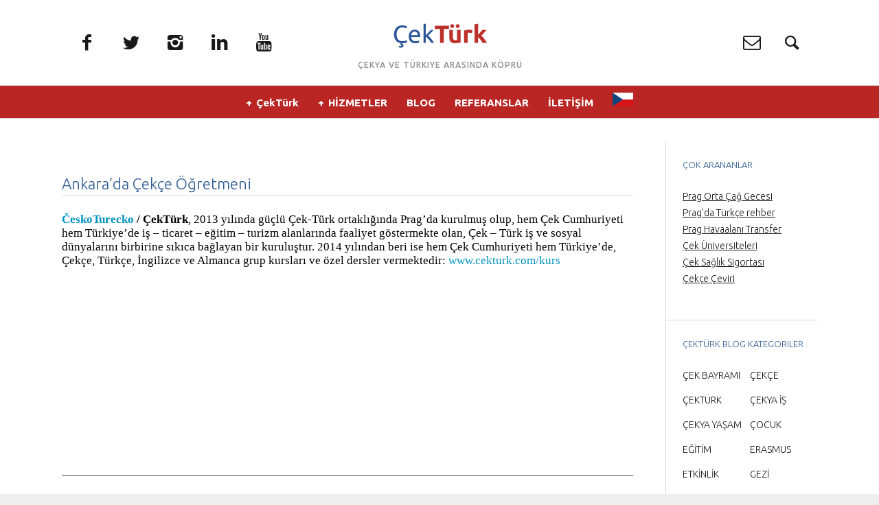

--- FILE ---
content_type: text/html; charset=UTF-8
request_url: https://www.cekturk.com/czech-teacher-in-ankara-ankarada-cekce-ogretmeni/
body_size: 18882
content:
<!DOCTYPE html>
<!--[if lt IE 7]>
<html class="lt-ie9 lt-ie8 lt-ie7" lang="en-US" itemscope itemtype="http://schema.org/Article"> <![endif]-->
<!--[if IE 7]>
<html class="lt-ie9 lt-ie8" lang="en-US" itemscope itemtype="http://schema.org/Article"> <![endif]-->
<!--[if IE 8]>
<html class="lt-ie9" lang="en-US" itemscope itemtype="http://schema.org/Article"> <![endif]-->
<!--[if IE 9]>
<html class="ie9" lang="en-US" itemscope itemtype="http://schema.org/Article"> <![endif]-->
<!--[if gt IE 9]><!-->
<html lang="en-US" itemscope itemtype="http://schema.org/Article"> <!--<![endif]-->
<head>
	<meta http-equiv="content-type" content="text/html; charset=UTF-8">
	<meta charset="UTF-8">
	<meta name="viewport" content="width=device-width, initial-scale=1">
	<meta http-equiv="X-UA-Compatible" content="IE=edge,chrome=1">
	<meta name="HandheldFriendly" content="True">
	<meta name="apple-touch-fullscreen" content="yes"/>
	<meta name="MobileOptimized" content="320">
	<title>[:tr]Ankara&#039;da Çekçe Öğretmeni İş İlanı - Çekçe Özel Ders Ankara Türkiye [:]</title>
	<link rel="profile" href="https://gmpg.org/xfn/11">
	<link rel="pingback" href="https://www.cekturk.com/xmlrpc.php">
	<link href="https://fonts.googleapis.com" rel="preconnect" crossorigin><link href="https://fonts.gstatic.com" rel="preconnect" crossorigin><meta name='robots' content='index, follow, max-image-preview:large, max-snippet:-1, max-video-preview:-1' />
	<style>img:is([sizes="auto" i], [sizes^="auto," i]) { contain-intrinsic-size: 3000px 1500px }</style>
	
	<!-- This site is optimized with the Yoast SEO plugin v26.8 - https://yoast.com/product/yoast-seo-wordpress/ -->
	<meta name="description" content="{:tr}Ankara&#039;da Çekçe özel ders vermek üzere Çekçe öğretmeni aranıyor. Tercihen yabancılara Çekçe öğretme konusunda tecrübeli bir kişi olması önemli.{:}" />
	<link rel="canonical" href="https://www.cekturk.com/czech-teacher-in-ankara-ankarada-cekce-ogretmeni/" />
	<meta property="og:locale" content="en_US" />
	<meta property="og:type" content="article" />
	<meta property="og:title" content="[:tr]Ankara&#039;da Çekçe Öğretmeni İş İlanı - Çekçe Özel Ders Ankara Türkiye [:]" />
	<meta property="og:description" content="{:tr}Ankara&#039;da Çekçe özel ders vermek üzere Çekçe öğretmeni aranıyor. Tercihen yabancılara Çekçe öğretme konusunda tecrübeli bir kişi olması önemli.{:}" />
	<meta property="og:url" content="https://www.cekturk.com/czech-teacher-in-ankara-ankarada-cekce-ogretmeni/" />
	<meta property="og:site_name" content="ÇekTürk | İş ve Sosyal Dünyası" />
	<meta property="article:published_time" content="2017-02-19T13:46:35+00:00" />
	<meta property="article:modified_time" content="2025-10-09T09:33:20+00:00" />
	<meta property="og:image" content="https://www.cekturk.com/wp-content/uploads/2015/07/ct_girlboy.png" />
	<meta property="og:image:width" content="500" />
	<meta property="og:image:height" content="232" />
	<meta property="og:image:type" content="image/png" />
	<meta name="author" content="Ece Ergüney" />
	<meta name="twitter:label1" content="Written by" />
	<meta name="twitter:data1" content="Ece Ergüney" />
	<meta name="twitter:label2" content="Est. reading time" />
	<meta name="twitter:data2" content="1 minute" />
	<script type="application/ld+json" class="yoast-schema-graph">{"@context":"https://schema.org","@graph":[{"@type":"Article","@id":"https://www.cekturk.com/czech-teacher-in-ankara-ankarada-cekce-ogretmeni/#article","isPartOf":{"@id":"https://www.cekturk.com/czech-teacher-in-ankara-ankarada-cekce-ogretmeni/"},"author":{"name":"Ece Ergüney","@id":"https://www.cekturk.com/#/schema/person/a41cd84de6eb259858e46d82b480d979"},"headline":"Ankara&#8217;da Çekçe Öğretmeni","datePublished":"2017-02-19T13:46:35+00:00","dateModified":"2025-10-09T09:33:20+00:00","mainEntityOfPage":{"@id":"https://www.cekturk.com/czech-teacher-in-ankara-ankarada-cekce-ogretmeni/"},"wordCount":340,"image":{"@id":"https://www.cekturk.com/czech-teacher-in-ankara-ankarada-cekce-ogretmeni/#primaryimage"},"thumbnailUrl":"https://www.cekturk.com/wp-content/uploads/2015/07/ct_girlboy.png","keywords":["Ankara Çekçe ders","Ankara'da Çekçe ders","Çekçe","Çekçe ders Türkiye","Çekçe ilan","Çekçe öğrenmek","Çekçe öğretmeni","Çekçe özel ders Ankara","Çekçe zor mu"],"articleSection":["İŞ İLANI"],"inLanguage":"en-US"},{"@type":"WebPage","@id":"https://www.cekturk.com/czech-teacher-in-ankara-ankarada-cekce-ogretmeni/","url":"https://www.cekturk.com/czech-teacher-in-ankara-ankarada-cekce-ogretmeni/","name":"[:tr]Ankara'da Çekçe Öğretmeni İş İlanı - Çekçe Özel Ders Ankara Türkiye [:]","isPartOf":{"@id":"https://www.cekturk.com/#website"},"primaryImageOfPage":{"@id":"https://www.cekturk.com/czech-teacher-in-ankara-ankarada-cekce-ogretmeni/#primaryimage"},"image":{"@id":"https://www.cekturk.com/czech-teacher-in-ankara-ankarada-cekce-ogretmeni/#primaryimage"},"thumbnailUrl":"https://www.cekturk.com/wp-content/uploads/2015/07/ct_girlboy.png","datePublished":"2017-02-19T13:46:35+00:00","dateModified":"2025-10-09T09:33:20+00:00","author":{"@id":"https://www.cekturk.com/#/schema/person/a41cd84de6eb259858e46d82b480d979"},"description":"{:tr}Ankara'da Çekçe özel ders vermek üzere Çekçe öğretmeni aranıyor. Tercihen yabancılara Çekçe öğretme konusunda tecrübeli bir kişi olması önemli.{:}","breadcrumb":{"@id":"https://www.cekturk.com/czech-teacher-in-ankara-ankarada-cekce-ogretmeni/#breadcrumb"},"inLanguage":"en-US","potentialAction":[{"@type":"ReadAction","target":["https://www.cekturk.com/czech-teacher-in-ankara-ankarada-cekce-ogretmeni/"]}]},{"@type":"ImageObject","inLanguage":"en-US","@id":"https://www.cekturk.com/czech-teacher-in-ankara-ankarada-cekce-ogretmeni/#primaryimage","url":"https://www.cekturk.com/wp-content/uploads/2015/07/ct_girlboy.png","contentUrl":"https://www.cekturk.com/wp-content/uploads/2015/07/ct_girlboy.png","width":500,"height":232},{"@type":"BreadcrumbList","@id":"https://www.cekturk.com/czech-teacher-in-ankara-ankarada-cekce-ogretmeni/#breadcrumb","itemListElement":[{"@type":"ListItem","position":1,"name":"Home","item":"https://www.cekturk.com/"},{"@type":"ListItem","position":2,"name":"ÇEKTÜRK BLOG","item":"https://www.cekturk.com/blog/"},{"@type":"ListItem","position":3,"name":"Ankara&#8217;da Çekçe Öğretmeni"}]},{"@type":"WebSite","@id":"https://www.cekturk.com/#website","url":"https://www.cekturk.com/","name":"ÇekTürk | İş ve Sosyal Dünyası","description":"Çekya ve Türkiye Arasında Köprü","potentialAction":[{"@type":"SearchAction","target":{"@type":"EntryPoint","urlTemplate":"https://www.cekturk.com/?s={search_term_string}"},"query-input":{"@type":"PropertyValueSpecification","valueRequired":true,"valueName":"search_term_string"}}],"inLanguage":"en-US"},{"@type":"Person","@id":"https://www.cekturk.com/#/schema/person/a41cd84de6eb259858e46d82b480d979","name":"Ece Ergüney","image":{"@type":"ImageObject","inLanguage":"en-US","@id":"https://www.cekturk.com/#/schema/person/image/","url":"https://secure.gravatar.com/avatar/645cfc8bd1528577e9665d426df5cb0cda6b4bacb24d4f78454caab735599e1e?s=96&d=mm&r=g","contentUrl":"https://secure.gravatar.com/avatar/645cfc8bd1528577e9665d426df5cb0cda6b4bacb24d4f78454caab735599e1e?s=96&d=mm&r=g","caption":"Ece Ergüney"},"url":"https://www.cekturk.com/author/ece-erguney/"}]}</script>
	<!-- / Yoast SEO plugin. -->


<link rel='dns-prefetch' href='//ajax.googleapis.com' />
<link rel='dns-prefetch' href='//fonts.googleapis.com' />
<link rel="alternate" type="application/rss+xml" title="ÇekTürk | İş ve Sosyal Dünyası &raquo; Feed" href="https://www.cekturk.com/feed/" />
<script type="text/javascript">
/* <![CDATA[ */
window._wpemojiSettings = {"baseUrl":"https:\/\/s.w.org\/images\/core\/emoji\/16.0.1\/72x72\/","ext":".png","svgUrl":"https:\/\/s.w.org\/images\/core\/emoji\/16.0.1\/svg\/","svgExt":".svg","source":{"concatemoji":"https:\/\/www.cekturk.com\/wp-includes\/js\/wp-emoji-release.min.js?ver=6.8.3"}};
/*! This file is auto-generated */
!function(s,n){var o,i,e;function c(e){try{var t={supportTests:e,timestamp:(new Date).valueOf()};sessionStorage.setItem(o,JSON.stringify(t))}catch(e){}}function p(e,t,n){e.clearRect(0,0,e.canvas.width,e.canvas.height),e.fillText(t,0,0);var t=new Uint32Array(e.getImageData(0,0,e.canvas.width,e.canvas.height).data),a=(e.clearRect(0,0,e.canvas.width,e.canvas.height),e.fillText(n,0,0),new Uint32Array(e.getImageData(0,0,e.canvas.width,e.canvas.height).data));return t.every(function(e,t){return e===a[t]})}function u(e,t){e.clearRect(0,0,e.canvas.width,e.canvas.height),e.fillText(t,0,0);for(var n=e.getImageData(16,16,1,1),a=0;a<n.data.length;a++)if(0!==n.data[a])return!1;return!0}function f(e,t,n,a){switch(t){case"flag":return n(e,"\ud83c\udff3\ufe0f\u200d\u26a7\ufe0f","\ud83c\udff3\ufe0f\u200b\u26a7\ufe0f")?!1:!n(e,"\ud83c\udde8\ud83c\uddf6","\ud83c\udde8\u200b\ud83c\uddf6")&&!n(e,"\ud83c\udff4\udb40\udc67\udb40\udc62\udb40\udc65\udb40\udc6e\udb40\udc67\udb40\udc7f","\ud83c\udff4\u200b\udb40\udc67\u200b\udb40\udc62\u200b\udb40\udc65\u200b\udb40\udc6e\u200b\udb40\udc67\u200b\udb40\udc7f");case"emoji":return!a(e,"\ud83e\udedf")}return!1}function g(e,t,n,a){var r="undefined"!=typeof WorkerGlobalScope&&self instanceof WorkerGlobalScope?new OffscreenCanvas(300,150):s.createElement("canvas"),o=r.getContext("2d",{willReadFrequently:!0}),i=(o.textBaseline="top",o.font="600 32px Arial",{});return e.forEach(function(e){i[e]=t(o,e,n,a)}),i}function t(e){var t=s.createElement("script");t.src=e,t.defer=!0,s.head.appendChild(t)}"undefined"!=typeof Promise&&(o="wpEmojiSettingsSupports",i=["flag","emoji"],n.supports={everything:!0,everythingExceptFlag:!0},e=new Promise(function(e){s.addEventListener("DOMContentLoaded",e,{once:!0})}),new Promise(function(t){var n=function(){try{var e=JSON.parse(sessionStorage.getItem(o));if("object"==typeof e&&"number"==typeof e.timestamp&&(new Date).valueOf()<e.timestamp+604800&&"object"==typeof e.supportTests)return e.supportTests}catch(e){}return null}();if(!n){if("undefined"!=typeof Worker&&"undefined"!=typeof OffscreenCanvas&&"undefined"!=typeof URL&&URL.createObjectURL&&"undefined"!=typeof Blob)try{var e="postMessage("+g.toString()+"("+[JSON.stringify(i),f.toString(),p.toString(),u.toString()].join(",")+"));",a=new Blob([e],{type:"text/javascript"}),r=new Worker(URL.createObjectURL(a),{name:"wpTestEmojiSupports"});return void(r.onmessage=function(e){c(n=e.data),r.terminate(),t(n)})}catch(e){}c(n=g(i,f,p,u))}t(n)}).then(function(e){for(var t in e)n.supports[t]=e[t],n.supports.everything=n.supports.everything&&n.supports[t],"flag"!==t&&(n.supports.everythingExceptFlag=n.supports.everythingExceptFlag&&n.supports[t]);n.supports.everythingExceptFlag=n.supports.everythingExceptFlag&&!n.supports.flag,n.DOMReady=!1,n.readyCallback=function(){n.DOMReady=!0}}).then(function(){return e}).then(function(){var e;n.supports.everything||(n.readyCallback(),(e=n.source||{}).concatemoji?t(e.concatemoji):e.wpemoji&&e.twemoji&&(t(e.twemoji),t(e.wpemoji)))}))}((window,document),window._wpemojiSettings);
/* ]]> */
</script>
<link rel='stylesheet' id='customify-font-stylesheet-0-css' href='https://fonts.googleapis.com/css2?family=Ubuntu:ital,wght@0,300;0,400;0,500;0,700;1,300;1,400;1,500;1,700&#038;display=swap' type='text/css' media='all' />
<link rel='stylesheet' id='google-webfonts-css' href='https://fonts.googleapis.com/css?family=Open+Sans%3A400italic%2C400%2C300%2C700&#038;ver=6.8.3' type='text/css' media='all' />
<link rel='stylesheet' id='wpgrade-main-style-css' href='https://www.cekturk.com/wp-content/themes/heap/theme-content/css/style.css?ver=201509092200' type='text/css' media='all' />
<style id='wpgrade-main-style-inline-css' type='text/css'>

    .container{
        max-width: 1368px;
    }

    .search__container{
        max-width: 1368px;
    }



 @media only screen and (min-width: 900px) {
   .sidebar--main {
        width: 245px;
   }

   .page-content.has-sidebar {
        margin-right: -245px;
   }

   .page-content.has-sidebar .page-content__wrapper {
        margin-right: 245px;
   }

   .page-content.has-sidebar:after{
        right: 245px;
   }
 }

 
@media screen and (min-width: 481px) and (max-width: 899px) {
    .mosaic__item  {
        width: 100%;
    }
}

@media screen and (min-width: 900px) and (max-width: 1249px) {
    .mosaic__item  {
        width: 100%;
    }
}

@media screen and (min-width: 1250px){
    .mosaic__item  {
        width: 33.33%;
    }
}


                        section.the_team {
    border-top-color: transparent;
}

.single-post .article__featured-image img {
    display: none;
}

@font-face {
  font-family: 'opensans';
  font-display: auto;
  src: local('opensans'), url(https://fonts.gstatic.com/s/opensans/v17/mem8YaGs126MiZpBA-UFVZ0bf8pkAg.woff2) format('woff2');
}

@font-face {
  font-family: 'ubuntu';
  font-display: auto;
  src: local('ubuntu'), url(https://fonts.gstatic.com/s/ubuntu/v14/4iCs6KVjbNBYlgoKfw72.woff2) format('woff2');
}

@font-face {
  font-family: 'fontawesome';
  font-display: auto;
  src: local('fontawesome'), url(https://www.cekturk.com/wp-content/themes/heap/theme-content/fonts/icon-fonts/fontawesome/fontawesome-webfont.woff) format('woff2');
}

@font-face {
  font-family: 'ubuntu';
  font-display: auto;
  src: local('ubuntu'), url(https://fonts.gstatic.com/s/ubuntu/v14/4iCp6KVjbNBYlgoKejYHtFyPN4E.woff2) format('woff2');
}                    

</style>
<link rel='stylesheet' id='404-style-css' href='https://www.cekturk.com/wp-content/themes/heap/theme-content/css/pages/404.css?ver=6.8.3' type='text/css' media='all' />
<style id='wp-emoji-styles-inline-css' type='text/css'>

	img.wp-smiley, img.emoji {
		display: inline !important;
		border: none !important;
		box-shadow: none !important;
		height: 1em !important;
		width: 1em !important;
		margin: 0 0.07em !important;
		vertical-align: -0.1em !important;
		background: none !important;
		padding: 0 !important;
	}
</style>
<link rel='stylesheet' id='wp-block-library-css' href='https://www.cekturk.com/wp-includes/css/dist/block-library/style.min.css?ver=6.8.3' type='text/css' media='all' />
<style id='classic-theme-styles-inline-css' type='text/css'>
/*! This file is auto-generated */
.wp-block-button__link{color:#fff;background-color:#32373c;border-radius:9999px;box-shadow:none;text-decoration:none;padding:calc(.667em + 2px) calc(1.333em + 2px);font-size:1.125em}.wp-block-file__button{background:#32373c;color:#fff;text-decoration:none}
</style>
<style id='global-styles-inline-css' type='text/css'>
:root{--wp--preset--aspect-ratio--square: 1;--wp--preset--aspect-ratio--4-3: 4/3;--wp--preset--aspect-ratio--3-4: 3/4;--wp--preset--aspect-ratio--3-2: 3/2;--wp--preset--aspect-ratio--2-3: 2/3;--wp--preset--aspect-ratio--16-9: 16/9;--wp--preset--aspect-ratio--9-16: 9/16;--wp--preset--color--black: #000000;--wp--preset--color--cyan-bluish-gray: #abb8c3;--wp--preset--color--white: #ffffff;--wp--preset--color--pale-pink: #f78da7;--wp--preset--color--vivid-red: #cf2e2e;--wp--preset--color--luminous-vivid-orange: #ff6900;--wp--preset--color--luminous-vivid-amber: #fcb900;--wp--preset--color--light-green-cyan: #7bdcb5;--wp--preset--color--vivid-green-cyan: #00d084;--wp--preset--color--pale-cyan-blue: #8ed1fc;--wp--preset--color--vivid-cyan-blue: #0693e3;--wp--preset--color--vivid-purple: #9b51e0;--wp--preset--gradient--vivid-cyan-blue-to-vivid-purple: linear-gradient(135deg,rgba(6,147,227,1) 0%,rgb(155,81,224) 100%);--wp--preset--gradient--light-green-cyan-to-vivid-green-cyan: linear-gradient(135deg,rgb(122,220,180) 0%,rgb(0,208,130) 100%);--wp--preset--gradient--luminous-vivid-amber-to-luminous-vivid-orange: linear-gradient(135deg,rgba(252,185,0,1) 0%,rgba(255,105,0,1) 100%);--wp--preset--gradient--luminous-vivid-orange-to-vivid-red: linear-gradient(135deg,rgba(255,105,0,1) 0%,rgb(207,46,46) 100%);--wp--preset--gradient--very-light-gray-to-cyan-bluish-gray: linear-gradient(135deg,rgb(238,238,238) 0%,rgb(169,184,195) 100%);--wp--preset--gradient--cool-to-warm-spectrum: linear-gradient(135deg,rgb(74,234,220) 0%,rgb(151,120,209) 20%,rgb(207,42,186) 40%,rgb(238,44,130) 60%,rgb(251,105,98) 80%,rgb(254,248,76) 100%);--wp--preset--gradient--blush-light-purple: linear-gradient(135deg,rgb(255,206,236) 0%,rgb(152,150,240) 100%);--wp--preset--gradient--blush-bordeaux: linear-gradient(135deg,rgb(254,205,165) 0%,rgb(254,45,45) 50%,rgb(107,0,62) 100%);--wp--preset--gradient--luminous-dusk: linear-gradient(135deg,rgb(255,203,112) 0%,rgb(199,81,192) 50%,rgb(65,88,208) 100%);--wp--preset--gradient--pale-ocean: linear-gradient(135deg,rgb(255,245,203) 0%,rgb(182,227,212) 50%,rgb(51,167,181) 100%);--wp--preset--gradient--electric-grass: linear-gradient(135deg,rgb(202,248,128) 0%,rgb(113,206,126) 100%);--wp--preset--gradient--midnight: linear-gradient(135deg,rgb(2,3,129) 0%,rgb(40,116,252) 100%);--wp--preset--font-size--small: 13px;--wp--preset--font-size--medium: 20px;--wp--preset--font-size--large: 36px;--wp--preset--font-size--x-large: 42px;--wp--preset--spacing--20: 0.44rem;--wp--preset--spacing--30: 0.67rem;--wp--preset--spacing--40: 1rem;--wp--preset--spacing--50: 1.5rem;--wp--preset--spacing--60: 2.25rem;--wp--preset--spacing--70: 3.38rem;--wp--preset--spacing--80: 5.06rem;--wp--preset--shadow--natural: 6px 6px 9px rgba(0, 0, 0, 0.2);--wp--preset--shadow--deep: 12px 12px 50px rgba(0, 0, 0, 0.4);--wp--preset--shadow--sharp: 6px 6px 0px rgba(0, 0, 0, 0.2);--wp--preset--shadow--outlined: 6px 6px 0px -3px rgba(255, 255, 255, 1), 6px 6px rgba(0, 0, 0, 1);--wp--preset--shadow--crisp: 6px 6px 0px rgba(0, 0, 0, 1);}:where(.is-layout-flex){gap: 0.5em;}:where(.is-layout-grid){gap: 0.5em;}body .is-layout-flex{display: flex;}.is-layout-flex{flex-wrap: wrap;align-items: center;}.is-layout-flex > :is(*, div){margin: 0;}body .is-layout-grid{display: grid;}.is-layout-grid > :is(*, div){margin: 0;}:where(.wp-block-columns.is-layout-flex){gap: 2em;}:where(.wp-block-columns.is-layout-grid){gap: 2em;}:where(.wp-block-post-template.is-layout-flex){gap: 1.25em;}:where(.wp-block-post-template.is-layout-grid){gap: 1.25em;}.has-black-color{color: var(--wp--preset--color--black) !important;}.has-cyan-bluish-gray-color{color: var(--wp--preset--color--cyan-bluish-gray) !important;}.has-white-color{color: var(--wp--preset--color--white) !important;}.has-pale-pink-color{color: var(--wp--preset--color--pale-pink) !important;}.has-vivid-red-color{color: var(--wp--preset--color--vivid-red) !important;}.has-luminous-vivid-orange-color{color: var(--wp--preset--color--luminous-vivid-orange) !important;}.has-luminous-vivid-amber-color{color: var(--wp--preset--color--luminous-vivid-amber) !important;}.has-light-green-cyan-color{color: var(--wp--preset--color--light-green-cyan) !important;}.has-vivid-green-cyan-color{color: var(--wp--preset--color--vivid-green-cyan) !important;}.has-pale-cyan-blue-color{color: var(--wp--preset--color--pale-cyan-blue) !important;}.has-vivid-cyan-blue-color{color: var(--wp--preset--color--vivid-cyan-blue) !important;}.has-vivid-purple-color{color: var(--wp--preset--color--vivid-purple) !important;}.has-black-background-color{background-color: var(--wp--preset--color--black) !important;}.has-cyan-bluish-gray-background-color{background-color: var(--wp--preset--color--cyan-bluish-gray) !important;}.has-white-background-color{background-color: var(--wp--preset--color--white) !important;}.has-pale-pink-background-color{background-color: var(--wp--preset--color--pale-pink) !important;}.has-vivid-red-background-color{background-color: var(--wp--preset--color--vivid-red) !important;}.has-luminous-vivid-orange-background-color{background-color: var(--wp--preset--color--luminous-vivid-orange) !important;}.has-luminous-vivid-amber-background-color{background-color: var(--wp--preset--color--luminous-vivid-amber) !important;}.has-light-green-cyan-background-color{background-color: var(--wp--preset--color--light-green-cyan) !important;}.has-vivid-green-cyan-background-color{background-color: var(--wp--preset--color--vivid-green-cyan) !important;}.has-pale-cyan-blue-background-color{background-color: var(--wp--preset--color--pale-cyan-blue) !important;}.has-vivid-cyan-blue-background-color{background-color: var(--wp--preset--color--vivid-cyan-blue) !important;}.has-vivid-purple-background-color{background-color: var(--wp--preset--color--vivid-purple) !important;}.has-black-border-color{border-color: var(--wp--preset--color--black) !important;}.has-cyan-bluish-gray-border-color{border-color: var(--wp--preset--color--cyan-bluish-gray) !important;}.has-white-border-color{border-color: var(--wp--preset--color--white) !important;}.has-pale-pink-border-color{border-color: var(--wp--preset--color--pale-pink) !important;}.has-vivid-red-border-color{border-color: var(--wp--preset--color--vivid-red) !important;}.has-luminous-vivid-orange-border-color{border-color: var(--wp--preset--color--luminous-vivid-orange) !important;}.has-luminous-vivid-amber-border-color{border-color: var(--wp--preset--color--luminous-vivid-amber) !important;}.has-light-green-cyan-border-color{border-color: var(--wp--preset--color--light-green-cyan) !important;}.has-vivid-green-cyan-border-color{border-color: var(--wp--preset--color--vivid-green-cyan) !important;}.has-pale-cyan-blue-border-color{border-color: var(--wp--preset--color--pale-cyan-blue) !important;}.has-vivid-cyan-blue-border-color{border-color: var(--wp--preset--color--vivid-cyan-blue) !important;}.has-vivid-purple-border-color{border-color: var(--wp--preset--color--vivid-purple) !important;}.has-vivid-cyan-blue-to-vivid-purple-gradient-background{background: var(--wp--preset--gradient--vivid-cyan-blue-to-vivid-purple) !important;}.has-light-green-cyan-to-vivid-green-cyan-gradient-background{background: var(--wp--preset--gradient--light-green-cyan-to-vivid-green-cyan) !important;}.has-luminous-vivid-amber-to-luminous-vivid-orange-gradient-background{background: var(--wp--preset--gradient--luminous-vivid-amber-to-luminous-vivid-orange) !important;}.has-luminous-vivid-orange-to-vivid-red-gradient-background{background: var(--wp--preset--gradient--luminous-vivid-orange-to-vivid-red) !important;}.has-very-light-gray-to-cyan-bluish-gray-gradient-background{background: var(--wp--preset--gradient--very-light-gray-to-cyan-bluish-gray) !important;}.has-cool-to-warm-spectrum-gradient-background{background: var(--wp--preset--gradient--cool-to-warm-spectrum) !important;}.has-blush-light-purple-gradient-background{background: var(--wp--preset--gradient--blush-light-purple) !important;}.has-blush-bordeaux-gradient-background{background: var(--wp--preset--gradient--blush-bordeaux) !important;}.has-luminous-dusk-gradient-background{background: var(--wp--preset--gradient--luminous-dusk) !important;}.has-pale-ocean-gradient-background{background: var(--wp--preset--gradient--pale-ocean) !important;}.has-electric-grass-gradient-background{background: var(--wp--preset--gradient--electric-grass) !important;}.has-midnight-gradient-background{background: var(--wp--preset--gradient--midnight) !important;}.has-small-font-size{font-size: var(--wp--preset--font-size--small) !important;}.has-medium-font-size{font-size: var(--wp--preset--font-size--medium) !important;}.has-large-font-size{font-size: var(--wp--preset--font-size--large) !important;}.has-x-large-font-size{font-size: var(--wp--preset--font-size--x-large) !important;}
:where(.wp-block-post-template.is-layout-flex){gap: 1.25em;}:where(.wp-block-post-template.is-layout-grid){gap: 1.25em;}
:where(.wp-block-columns.is-layout-flex){gap: 2em;}:where(.wp-block-columns.is-layout-grid){gap: 2em;}
:root :where(.wp-block-pullquote){font-size: 1.5em;line-height: 1.6;}
</style>
<link rel='stylesheet' id='pixlikes-plugin-styles-css' href='https://www.cekturk.com/wp-content/plugins/pixlikes/css/public.css?ver=1.0.0' type='text/css' media='all' />
<style id='pixlikes-plugin-styles-inline-css' type='text/css'>
.animate i:after {-webkit-transition: all 1000ms;-moz-transition: all 1000ms;-o-transition: all 1000ms;transition: all 1000ms; }
</style>
<link rel='stylesheet' id='spw_plugin_style-css' href='https://www.cekturk.com/wp-content/plugins/sup-posts-widget/style.css?ver=6.8.3' type='text/css' media='all' />
<link rel='stylesheet' id='googlefonts-css' href='https://fonts.googleapis.com/css?family=Ubuntu:400&subset=latin,latin-ext' type='text/css' media='all' />
<script type="text/javascript" src="https://www.cekturk.com/wp-includes/js/jquery/jquery.min.js?ver=3.7.1" id="jquery-core-js"></script>
<script type="text/javascript" src="https://www.cekturk.com/wp-includes/js/jquery/jquery-migrate.min.js?ver=3.4.1" id="jquery-migrate-js"></script>
<script type="text/javascript" src="https://www.cekturk.com/wp-content/themes/heap/theme-content/js/vendor/modernizr.min.js?ver=6.8.3" id="modernizr-js"></script>
<script type="text/javascript" src="https://ajax.googleapis.com/ajax/libs/webfont/1.5.3/webfont.js?ver=6.8.3" id="webfont-script-js"></script>
<script type="text/javascript" src="https://www.cekturk.com/wp-content/plugins/sup-posts-widget/js/main.js?ver=6.8.3" id="spw_main_plugin_script-js"></script>
<link rel="https://api.w.org/" href="https://www.cekturk.com/wp-json/" /><link rel="alternate" title="JSON" type="application/json" href="https://www.cekturk.com/wp-json/wp/v2/posts/21525" /><link rel="EditURI" type="application/rsd+xml" title="RSD" href="https://www.cekturk.com/xmlrpc.php?rsd" />
<meta name="generator" content="WordPress 6.8.3" />
<link rel='shortlink' href='https://www.cekturk.com/?p=21525' />
<link rel="alternate" title="oEmbed (JSON)" type="application/json+oembed" href="https://www.cekturk.com/wp-json/oembed/1.0/embed?url=https%3A%2F%2Fwww.cekturk.com%2Fczech-teacher-in-ankara-ankarada-cekce-ogretmeni%2F" />
<link rel="alternate" title="oEmbed (XML)" type="text/xml+oembed" href="https://www.cekturk.com/wp-json/oembed/1.0/embed?url=https%3A%2F%2Fwww.cekturk.com%2Fczech-teacher-in-ankara-ankarada-cekce-ogretmeni%2F&#038;format=xml" />
<script>
			jQuery(document).ready(function() {
                                // expand-content-link renamed to expand-cnt-link for compatibility with twentyfourteen theme
				jQuery(".expand-content-link").removeClass("expand-content-link").addClass("expand-cnt-link");
				jQuery(".expand-cnt-link").click(function() {
					jQuery(this).toggleClass("ecf_closed").parent(".exp-col-content-holder").find(".hidden-content").first().stop().slideToggle("slow").css("display","block");
					return false;
				});	
				jQuery(".expand-cnt-link").toggleClass("ecf_closed").parent(".exp-col-content-holder").find(".hidden-content").css("display","none");
			
			//images with no float styles , get floated left
			if(typeof jQuery(".hidden-content > img").attr("float") === "undefined") {
				jQuery(".hidden-content > img:not([class])").addClass("alignleft");
			}
			
			/*
			jQuery(".hidden-content").each(function() {
				if (jQuery(this).find("img").length) {
					var hiddenContentpLength = jQuery(this).find(".hiddenContentp").text().length;
						if( hiddenContentpLength < 200 ) {
							jQuery(this).css("height","150px");
						}
				}
			});
			*/
			
			jQuery(".textwidget > .exp-col-content-holder > .hidden-content > img+p").attr("style","display:inherit !important;");
			
			});
				</script><style>
			.expand-cnt-link { font-weight:bold; display:block; margin-bottom:.5em; }
			.expand-cnt-link:before { font-family: "ecf-icons"; content: "\e601  ";  font-size:16px; }
			.hidden-content { display:block; vertical-align:top}
			.exp-col-content-holder { margin:15px 0px 15px 0 !important; }
			.exp-col-content-holder a { display:inline; }
			.exp-col-content-holder+p, .exp-col-content-holder img+p, .expand-cnt-link+p { display:none !important; }
			.ecf_closed:before { font-family: "ecf-icons"; content: "\e600  ";  font-size:16px; }
			.hiddenContentp { margin:0 !important; }
			.hiddenContentp+p { display:none;}
			.hidden-content img { width:20%; }
			.hidden-content img.alignright { margin-right:0 !important; margin-left:10px; margin-bottom:0px; }
			.hidden-content img.alignleft { margin-left:0 !important; margin-right:10px; margin-bottom:0px; }
			.hidden-content .videoWrapper+p { margin-bottom:0; }
			@font-face {
				font-family: "ecf-icons";
				src: url("fonts/ecf-icons.eot");
			}
			@font-face {
				font-family: "ecf-icons";
				src: url([data-uri]) format("truetype"),
					 url([data-uri]) format("woff");
				font-weight: normal;
				font-style: normal;
			}

			[class^="ecf-icon-"], [class*=" ecf-icon-"] {
				font-family: "ecf-icons";
				speak: none;
				font-style: normal;
				font-weight: normal;
				font-variant: normal;
				text-transform: none;
				line-height: 1;

				/* Better Font Rendering =========== */
				-webkit-font-smoothing: antialiased;
				-moz-osx-font-smoothing: grayscale;
			}
			.videoWrapper {
				position: relative;
				padding-bottom: 56.25%; /* 16:9 */
				padding-top: 25px;
				height: 0;
			}
			.videoWrapper iframe {
				position: absolute;
				top: 0;
				left: 0;
				width: 100%;
				height: 100%;
			}
		</style><script type="text/javascript">
	window._wp_rp_static_base_url = 'https://wprp.zemanta.com/static/';
	window._wp_rp_wp_ajax_url = "https://www.cekturk.com/wp-admin/admin-ajax.php";
	window._wp_rp_plugin_version = '3.6.4';
	window._wp_rp_post_id = '21525';
	window._wp_rp_num_rel_posts = '5';
	window._wp_rp_thumbnails = true;
	window._wp_rp_post_title = 'Ankara%27da+%C3%87ek%C3%A7e+%C3%96%C4%9Fretmeni';
	window._wp_rp_post_tags = ['%C3%87ek%C3%A7e+ilan', '%C3%87ek%C3%A7e', '%C3%87ek%C3%A7e+%C3%B6zel+ders+ankara', 'ankara+%C3%87ek%C3%A7e+ders', '%C3%87ek%C3%A7e+%C3%B6%C4%9Frenmek', '%C3%87ek%C3%A7e+ders+t%C3%BCrkiye', '%C3%87ek%C3%A7e+zor+mu', 'ankara%27da+%C3%87ek%C3%A7e+ders', '%C3%87ek%C3%A7e+%C3%B6%C4%9Fretmeni', '%C4%B0%C5%9E+%C4%B0lani', '2014', 'tm', '2013', 'il', 'blog', 'hem', 'pin', 'ek', 've', 'a', 'ana', 'der', 'block', 'color', 'en'];
	window._wp_rp_promoted_content = true;
</script>
<link rel="stylesheet" href="https://www.cekturk.com/wp-content/plugins/wordpress-23-related-posts-plugin/static/themes/vertical.css?version=3.6.4" />
<style type='text/css' media='screen'>
	body{ font-family:"Ubuntu", arial, sans-serif;}
	h1{ font-family:"Ubuntu", arial, sans-serif;}
	h2{ font-family:"Ubuntu", arial, sans-serif;}
	h3{ font-family:"Ubuntu", arial, sans-serif;}
	h4{ font-family:"Ubuntu", arial, sans-serif;}
	h5{ font-family:"Ubuntu", arial, sans-serif;}
	h6{ font-family:"Ubuntu", arial, sans-serif;}
	blockquote{ font-family:"Ubuntu", arial, sans-serif;}
	p{ font-family:"Ubuntu", arial, sans-serif;}
	li{ font-family:"Ubuntu", arial, sans-serif;}
</style>
<!-- fonts delivered by Wordpress Google Fonts, a plugin by Adrian3.com --><link rel='icon' href="https://www.cekturk.com/wp-content/uploads/2015/01/logo_cekturk_favicon.png" >
<link rel="apple-touch-icon" href="https://www.cekturk.com/wp-content/uploads/2015/01/logo_cekturk_appletouch_icon.png" >
<meta name="msapplication-TileColor" content="#f01d4f">
<meta name="msapplication-TileImage" content="https://www.cekturk.com/wp-content/uploads/2015/01/logo_cekturk_metro_icon.png" >
<meta name="description" content="ČeskoTurecko / ÇekTürk, 2013 yılında güçlü Çek-Türk ortaklığında Prag’da kurulmuş olup, hem Çek Cumhuriyeti hem Türkiye’de iş – ticaret – eğitim – turizm alanlarında faaliyet göstermekte olan, Çek – Türk iş ve sosyal dünyalarını birbirine sıkıca bağlayan bir kuruluştur. 2014 yılından beri ise hem Çek Cumhuriyeti hem Türkiye&#8217;de, Çekçe, Türkçe, İngilizce ve Almanca grup kursları ve..."/>
<link rel="canonical" href="https://www.cekturk.com/czech-teacher-in-ankara-ankarada-cekce-ogretmeni/" />
<!-- facebook open graph stuff -->
<meta property="og:site_name" content="ÇekTürk | İş ve Sosyal Dünyası"/>
<meta property="og:url" content="https://www.cekturk.com/czech-teacher-in-ankara-ankarada-cekce-ogretmeni/"/>
<meta property="og:title" content="[:tr]Ankara&#039;da Çekçe Öğretmeni İş İlanı - Çekçe Özel Ders Ankara Türkiye [:]" />
<meta property="og:type" content="article"/>
<meta property="og:description" content="ČeskoTurecko / ÇekTürk, 2013 yılında güçlü Çek-Türk ortaklığında Prag’da kurulmuş olup, hem Çek Cumhuriyeti hem Türkiye’de iş – ticaret – eğitim – turizm alanlarında faaliyet göstermekte olan, Çek – Türk iş ve sosyal dünyalarını birbirine sıkıca bağlayan bir kuruluştur. 2014 yılından beri ise hem Çek Cumhuriyeti hem Türkiye&#8217;de, Çekçe, Türkçe, İngilizce ve Almanca grup kursları ve..." />
<meta property="article:published_time" content="2017-02-19 14:46">
<meta property="article:modified_time" content="2025-10-9 10:33">
<meta property="article:section" content="İŞ İlani">
<meta property="article:tag" content="Ankara Çekçe ders">
<meta property="article:tag" content="Ankara'da Çekçe ders">
<meta property="article:tag" content="Çekçe">
<meta property="article:tag" content="Çekçe ders Türkiye">
<meta property="article:tag" content="Çekçe ilan">
<meta property="article:tag" content="Çekçe öğrenmek">
<meta property="article:tag" content="Çekçe öğretmeni">
<meta property="article:tag" content="Çekçe özel ders Ankara">
<meta property="article:tag" content="Çekçe zor mu">
<meta property="og:image" content="https://www.cekturk.com/wp-content/uploads/2015/07/ct_girlboy.png"/>
<!-- end facebook open graph --><!-- google +1 tags -->
<meta itemprop="name" content="Ankara&#8217;da Çekçe Öğretmeni">
<meta itemprop="description" content="ČeskoTurecko / ÇekTürk, 2013 yılında güçlü Çek-Türk ortaklığında Prag’da kurulmuş olup, hem Çek Cumhuriyeti hem Türkiye’de iş – ticaret – eğitim – turizm alanlarında faaliyet göstermekte olan, Çek – Türk iş ve sosyal dünyalarını birbirine sıkıca bağlayan bir kuruluştur. 2014 yılından beri ise hem Çek Cumhuriyeti hem Türkiye&#8217;de, Çekçe, Türkçe, İngilizce ve Almanca grup kursları ve...">
<meta itemprop="image" content="https://www.cekturk.com/wp-content/uploads/2015/07/ct_girlboy.png">

<!-- end google +1 tags --><!-- twitter card tags -->
<meta name="twitter:card" content="summary">
<meta name="twitter:url" content="https://www.cekturk.com/czech-teacher-in-ankara-ankarada-cekce-ogretmeni/" >
<meta name="twitter:domain" content="www.cekturk.com">
<meta name="twitter:title" content="Ankara&#8217;da Çekçe Öğretmeni">
<meta name="twitter:description" content="ČeskoTurecko / ÇekTürk, 2013 yılında güçlü Çek-Türk ortaklığında Prag’da kurulmuş olup, hem Çek Cumhuriyeti hem Türkiye’de iş – ticaret – eğitim – turizm alanlarında faaliyet göstermekte olan, Çek – Türk iş ve sosyal dünyalarını birbirine sıkıca bağlayan bir kuruluştur. 2014 yılından beri ise hem Çek Cumhuriyeti hem Türkiye&#8217;de, Çekçe, Türkçe, İngilizce ve Almanca grup kursları ve...">
<meta name="twitter:image:src" content="https://www.cekturk.com/wp-content/uploads/2015/07/ct_girlboy.png">
<!-- end twitter card tags -->
			<style id="customify_output_style">
				.header { background-color: #ffffff; }


.site-title--image img { max-height: 90px; }
body { background-color: #eeeeee; }
body {background-image: none;background-repeat:no-repeat;background-size:cover;}

.container { background-color: #ffffff; }
.container {background-image: none;background-repeat:no-repeat;background-position:right top;background-size:inherit;background-attachment:scroll;}

.container, .search__container, .site-header__container, .header--sticky .site-header__container { max-width: 1368px; }
.navigation a { font-size: 15px; }
.navigation a { letter-spacing: 0px; }
.navigation a { text-transform: capitalize; }
.nav--main > .menu-item > a { text-decoration: none; }
body, .article, .single .main, .page .main,
 .comment__content,
 .footer__widget-area { font-size: 17px; }
body { line-height: 1.2; }
a, a:hover, .link--light:hover,
 .text-link:hover,
 .wpgrade_popular_posts .article__category:hover,
 .meta-list a.btn:hover,
 .meta-list a.comments_add-comment:hover,
 .meta-list .form-submit a#comment-submit:hover,
 .form-submit .meta-list a#comment-submit:hover,
 .meta-list .widget_tag_cloud a:hover,
 .widget_tag_cloud .meta-list a:hover,
 .meta-list a.load-more__button:hover,
 .article__comments-number:hover,
 .author__social-link:hover,
 .article-archive .article__categories a:hover,
 .link--dark:hover,
 .nav--main a:hover,
 .comment__author-name a:hover,
 .author__title a:hover,
 .site-title--small a:hover,
 .site-header__menu a:hover,
 .widget a:hover,
 .article-archive--quote blockquote:before,
 .menu-item-has-children:hover > a,
 ol.breadcrumb a:hover,
 a:hover > .pixcode--icon,
 .tabs__nav a.current, .tabs__nav a:hover,
 .quote--single-featured:before,
 .price ins, .price > span,
 .shop-categories a.active { color: #0093bf; }
.pagination .pagination-item--current span,
 .pagination li a:hover,
 .pagination li span:hover,
 .rsNavSelected,
 .progressbar__progress,
 .comments_add-comment:hover,
 .form-submit #comment-submit:hover,
 .widget_tag_cloud a:hover,
 .btn--primary,
 .comments_add-comment,
 .form-submit #comment-submit,
 a:hover > .pixcode--icon.circle,
 a:hover > .pixcode--icon.square,
 .btn--add-to-cart,
 .wpcf7-form-control.wpcf7-submit,
 .pagination--archive ol li a:hover,
 .btn:hover,
 .comments_add-comment:hover,
 .form-submit #comment-submit:hover,
 .widget_tag_cloud a:hover,
 .load-more__button:hover,
 #review-submit:hover, body.woocommerce div.woocommerce-message .button:hover,
 td.actions input.button:hover, form.shipping_calculator button.button:hover,
 body.woocommerce-page input.button:hover,
 body.woocommerce #content input.button.alt:hover,
 body.woocommerce #respond input#submit.alt:hover,
 body.woocommerce a.button.alt:hover,
 body.woocommerce button.button.alt:hover,
 body.woocommerce input.button.alt:hover,
 body.woocommerce-page #content input.button.alt:hover,
 body.woocommerce-page #respond input#submit.alt:hover,
 body.woocommerce-page a.button.alt:hover,
 body.woocommerce-page button.button.alt:hover,
 body.woocommerce-page input.button.alt:hover { background-color: #0093bf; }
select:focus, textarea:focus, input[type="text"]:focus, input[type="password"]:focus, input[type="datetime"]:focus, input[type="datetime-local"]:focus, input[type="date"]:focus, input[type="month"]:focus, input[type="time"]:focus, input[type="week"]:focus, input[type="number"]:focus, input[type="email"]:focus, input[type="url"]:focus, input[type="search"]:focus, input[type="tel"]:focus, input[type="color"]:focus, .form-control:focus { outline-color: #0093bf; }
body { color: #424242; }
h1, h2, h3, h4, h5, h6, h1 a, h2 a, h3 a, h4 a, h5 a, h6 a, .article-archive .article__title a, .article-archive .article__title a:hover { color: #2b5a92; }

@media screen and (min-width: 900px) { 

	.navigation--main { background-color: #ba2624; }

	.nav--main > .menu-item > a { padding-left: 6px; }

	.nav--main > .menu-item > a { padding-top: 5px; }

	.container { padding-left: 90px; }

}

@media  screen and (min-width: 900px) { 

	.header { padding-top: 22px; }

	.container { padding-right: 90px; }

}

@media screen and (min-width: 900px)  { 

	.header { padding-bottom: 22px; }

	.nav--main > .menu-item > a { padding-right: 6px; }

	.nav--main > .menu-item > a { padding-bottom: 5px; }

}

@media  screen and (min-width: 900px)  { 

	.nav--main > .menu-item > a { margin-right: 6px; }

	.nav--main > .menu-item > a { margin-top: 5px; }

}

@media  screen and (min-width : 900px)  { 

	.nav--main > .menu-item > a { margin-left: 6px; }

	.nav--main > .menu-item > a { margin-bottom: 5px; }

}

@media  only screen and (min-width: 900px) { 

	.sidebar--main { width: 220px; }

}

@media only screen and (min-width: 900px)  { 

	.page-content.has-sidebar:after { right: 220px; }

}

@media only screen and (min-width : 900px )  { 

	.page-content.has-sidebar .page-content__wrapper { margin-right: 220px; }

}

@media  only screen and (min-width : 900px )  { 

	.page-content.has-sidebar{
		margin-right: -220px;
}

}

@media @media only screen and (min-width: 900px) { 

	.nav--main li:hover, .nav--main li.current-menu-item { border-bottom-color: #0093bf; }

}

@media  @media only screen and (min-width: 900px) { 

	.back-to-top a:hover:after, .back-to-top a:hover:before { border-color: #0093bf; }

}

@media @media only screen and (min-width: 1201px) { 

	.team-member__profile{
		background: rgba(0,147,191, 0.5);
}

}
			</style>
			<style id="customify_fonts_output">
	
h1, h2, h3, h4, h5, h6, hgroup, h1 a, h2 a, h3 a, h4 a, h5 a, h6 a, blockquote, .tabs__nav, .popular-posts__time, .pagination li a, .pagination li span {
font-family: Ubuntu;
font-weight: 300;
}


.navigation a {
font-family: Ubuntu;
font-weight: 700;
}


html, .wp-caption-text, .small-link, .post-nav-link__label, .author__social-link, .comment__links, .score__desc {
font-family: Ubuntu;
font-weight: 300;
}

</style>
					<style type="text/css" id="wp-custom-css">
			


.page-id-4596 .page__content .separator--dark:nth-child(2) {
    display: none;
}

section.the_team {
    border-top-color: transparent;
}

.page-id-4596.container.js-container {
    padding-top: 190px !important;
}
 
.page-id-4596 article.article.page.page-single.page-regular {
    margin-top: -110px;
}

.page-id-6572 .page__content .separator--dark:nth-child(2) {
    display: none;
}

section.the_team {
    border-top-color: transparent;
}

.page-id-6572.container.js-container {
    padding-top: 190px !important;
}
 
.page-id-6572 article.article.page.page-single.page-regular {
    margin-top: -110px;
}

.page-id-6574 .page__content .separator--dark:nth-child(2) {
    display: none;
}

section.the_team {
    border-top-color: transparent;
}

.page-id-6574.container.js-container {
    padding-top: 190px !important;
}
 

.page-id-6578 .page__content .separator--dark:nth-child(2) {
    display: none;
}

section.the_team {
    border-top-color: transparent;
}

.page-id-6578.container.js-container {
    padding-top: 200px !important;
}
 
.page-id-6578 article.article.page.page-single.page-regular {
    margin-top: -120px;
}
 
 
.page-id-6574 article.article.page.page-single.page-regular {
    margin-top: -110px;
}
.site-header__menu {
color: #FFFFFF;
}


h1, .alpha {
    font-size: 24px;
    font-size: 2.0rem;
    line-height: 1.21;
}

h2, .beta, .heading .archive__side-title {
    font-size: 20px;
    font-size: 1.5,rem;
    line-height: 1.51;
}

h3, .gamma, .add-comment .add-comment__text, .widget_calendar caption {
    font-size: 18px;
    font-size: 1.25rem;
    line-height: 1.21;
}

h4, .delta, .widget__title {
    font-size: 15px;
    font-size: 0.10rem;
    line-height: 1.61;
}

h5, .epsilon {
    font-size: 12px;
    font-size: 0.85rem;
    line-height: 2.01;
}

h6, .zeta {
    font-size: 10px;
    font-size: 0.625rem;
    line-height: 1.21;

}


.lede,
.lead {
    font-size: 14px;
    font-size: 1.05rem;
    line-height: 1.34333;
}


    
.archive__side-title { 
        
        font-size: 1.0rem;
        
    }
    
.article__title {
    margin-bottom: 5px;
    margin-top: 0px;
    font-size: 1.4rem;
}

    .single-post .article__featured-image {
        display:none;
    }

.yarpp-related .article__featured-image {
    display: block !important;
} 

h3.widget__title.widget--sidebar-blog__title {
    font-size: 13px;
}


.page-id-158 .page__content .separator--dark:nth-child(2) {
    display: none;
}

section.the_team {
    border-top-color: transparent;
}

.page-id-158.container.js-container {
    padding-top: 190px !important;
}
 
.page-id-158 article.article.page.page-single.page-regular {
    margin-top: -110px;
}

.single_job_listing .company_logo {
width: 150px !important;
height: auto !important;
}
.single_job_listing .company p.name,
.single_job_listing .company p.tagline {
margin: 0 0 0 150px !important;
}
ul.job_listings li .company_logo {
width: 150px !important;
height: auto !important;
}
ul.job_listings li.job_listing div.position {
  margin: 0 0 0 150px !important;
}

.single_job_listing .application .application_button {
  display: none;
}		</style>
		<style type="text/css" title="dynamic-css" class="options-output">body{background-repeat:no-repeat;background-size:cover;}.container{background-repeat:no-repeat;background-size:inherit;background-attachment:scroll;background-position:right top;}</style><script type="text/javascript">
;(function($){
                                            
})(jQuery);
</script>
</head>

<body data-rsssl=1 class="wp-singular post-template-default single single-post postid-21525 single-format-standard wp-theme-heap header--sticky nav-dropdown-plus nav-scroll-show"     >
<!--[if lt IE 7]>
<p class="chromeframe">You are using an <strong>outdated</strong> browser. Please <a href="http://browsehappy.com/">upgrade
	your browser</a> or <a href="http://www.google.com/chromeframe/?redirect=true">activate Google Chrome Frame</a> to
	improve your experience.</p>
<![endif]-->
<div class="wrapper  js-wrapper" id="page">
	<div class="search__wrapper">
	<button class="search__close  js-search-close"></button>
	<div class="search__container">
		<form class="search-fullscreen" method="get" action="https://www.cekturk.com/" role="search">
			<input type="text" name="s" class="search-input  js-search-input" placeholder="Type to search" autocomplete="off" value="" /><!--
			--><button class="search-button" id="searchsubmit"><i class="icon-search"></i></button>
		</form>
		<hr class="separator" />
		<p class="search-description">Begin typing your search above and press return to search. Press Esc to cancel.</p>
	</div>
</div>	<header class="site-header">
		<div class="site-header__wrapper  js-sticky  header--active  visible">
			<div class="site-header__container">
				
				<div class="header flexbox">
					<div class="header-component  header-component--left">
						<ul class="nav  site-header__menu">
							<li class="menu-trigger">
								<a href="#" class="js-nav-trigger">
									<i class="icon-reorder"></i>
								</a>
							</li>
									    <li>
		        <a class="social-icon" href="https://www.facebook.com/ceskoturecko" target="_blank">
		            <i class="icon-e-facebook"></i>
		        </a>
		    </li>
				    <li>
		        <a class="social-icon" href="https://www.twitter.com/cekturk" target="_blank">
		            <i class="icon-e-twitter"></i>
		        </a>
		    </li>
				    <li>
		        <a class="social-icon" href="https://instagram.com/ceskoturecko/" target="_blank">
		            <i class="icon-e-instagram"></i>
		        </a>
		    </li>
				    <li>
		        <a class="social-icon" href="https://www.linkedin.com/company/českoturecko" target="_blank">
		            <i class="icon-e-linkedin"></i>
		        </a>
		    </li>
				    <li>
		        <a class="social-icon" href="https://www.youtube.com/channel/UCShvvqdGzk-urz58oCeMyAg" target="_blank">
		            <i class="icon-e-youtube"></i>
		        </a>
		    </li>
								</ul>
					</div>
					<div class="header-component  header-component--center header-transition--image-to-text">
						<div id="branding"><span class="header-img"></span>
	
	<h1 class="site-title site-title--image">
		<a class="site-logo  site-logo--image     site-logo--image-2x" href="https://www.cekturk.com" title="ÇekTürk | İş ve Sosyal Dünyası" rel="home">
			
			<img src="https://www.cekturk.com/wp-content/uploads/2015/01/logo_cekturk_main_logo.png" data-logo2x="https://www.cekturk.com/wp-content/uploads/2015/01/logo_cekturk_retina_logo.png" rel="logo" alt="ÇekTürk | İş ve Sosyal Dünyası"/>
		</a>
	</h1>
	
	<p class="site-header__description">Çekya ve Türkiye Arasında Köprü</p>
</div>


<h1 class="site-title  site-title--small"><a href="https://www.cekturk.com">ÇekTürk | İş ve Sosyal Dünyası</a></h1>
					</div>
					<div class="header-component  header-component--right">
						<ul class="nav  site-header__menu">
															<li>
									<a href="mailto:info@cekturk.com"><i class="icon-envelope-o"></i></a>
								</li>
															<li class="search-trigger">
									<a href="#" class="js-search-trigger"><i class="icon-e-search"></i></a></li>
													</ul>
					</div>
				</div>

									<nav class="navigation  navigation--main" id="js-navigation--main">
						<h2 class="accessibility">Primary Navigation</h2>
						<ul id="menu-main_menu" class="nav--main"><li id="menu-item-17174" class="menu-item menu-item-type-post_type menu-item-object-page menu-item-has-children menu-parent-item  hidden menu-item-17174"><a href="https://www.cekturk.com/cekturk/">ÇekTürk</a>
<ul class="sub-menu">
	<li id="menu-item-7323" class="menu-item menu-item-type-post_type menu-item-object-page menu-item-7323"><a href="https://www.cekturk.com/ekibimiz/">Ekibimiz</a></li>
	<li id="menu-item-7339" class="menu-item menu-item-type-post_type menu-item-object-page menu-item-7339"><a href="https://www.cekturk.com/hakkimizda-haberler/">Hakkımızda Haberler</a></li>
	<li id="menu-item-7433" class="menu-item menu-item-type-post_type menu-item-object-page menu-item-7433"><a href="https://www.cekturk.com/nedencekturk/">Neden ÇekTürk</a></li>
	<li id="menu-item-7335" class="menu-item menu-item-type-post_type menu-item-object-page menu-item-7335"><a href="https://www.cekturk.com/partnerlerimiz/">Partnerlerimiz</a></li>
	<li id="menu-item-441" class="menu-item menu-item-type-post_type menu-item-object-page menu-item-441"><a href="https://www.cekturk.com/etkinliklerimiz/">Etkinliklerimiz</a></li>
</ul>
</li>
<li id="menu-item-159" class="menu-item menu-item-type-post_type menu-item-object-page menu-item-has-children menu-parent-item  hidden menu-item-159"><a href="https://www.cekturk.com/hizmetlerimiz/">HİZMETLER</a>
<ul class="sub-menu">
	<li id="menu-item-3813" class="menu-item menu-item-type-post_type menu-item-object-page menu-item-3813"><a href="https://www.cekturk.com/egitim/">Eğitim</a></li>
	<li id="menu-item-4621" class="menu-item menu-item-type-post_type menu-item-object-page menu-item-4621"><a href="https://www.cekturk.com/cek-cumhuriyeti-yabancilar-icin-saglik-sigortasi/">Sigorta</a></li>
	<li id="menu-item-5119" class="menu-item menu-item-type-post_type menu-item-object-page menu-item-5119"><a href="https://www.cekturk.com/ceviri/">Çeviri</a></li>
	<li id="menu-item-18556" class="menu-item menu-item-type-post_type menu-item-object-page menu-item-18556"><a href="https://www.cekturk.com/vize-ve-oturum/">Öğrenci Vizesi</a></li>
	<li id="menu-item-2185" class="menu-item menu-item-type-post_type menu-item-object-page menu-item-2185"><a href="https://www.cekturk.com/turizm/">Turizm</a></li>
</ul>
</li>
<li id="menu-item-1444" class="menu-item menu-item-type-post_type menu-item-object-page current_page_parent menu-item-1444"><a href="https://www.cekturk.com/blog/">BLOG</a></li>
<li id="menu-item-5523" class="menu-item menu-item-type-post_type menu-item-object-page menu-item-5523"><a href="https://www.cekturk.com/referanslar/">REFERANSLAR</a></li>
<li id="menu-item-442" class="menu-item menu-item-type-post_type menu-item-object-page menu-item-442"><a href="https://www.cekturk.com/iletisim/">İLETİŞİM</a></li>
<li id="menu-item-4942" class="menu-item menu-item-type-custom menu-item-object-custom menu-item-4942 has-image"><a href="http://www.ceskoturecko.cz/"><img width="30" height="20" src="https://www.cekturk.com/wp-content/uploads/2015/08/cz-e1440714586319.png" class="attachment-full size-full wp-post-image" alt="CZ" title="CZ" decoding="async" /></a></li>
</ul>					</nav><!-- .navigation  .navigation- -main -->
							</div><!-- .site-header__container -->
		</div><!-- .site-header__wrapper -->
	</header><!-- .site-header -->
	<div class="container  js-container">
		<section class="content">





		<div class="page-content  single-content has-sidebar">
			<div class="page-content__wrapper">			<article class="article-single single-post has-thumbnail post-21525 post type-post status-publish format-standard has-post-thumbnail hentry category-is-ilani tag-ankara-cekce-ders tag-ankarada-cekce-ders tag-cekce tag-cekce-ders-turkiye tag-cekce-ilan tag-cekce-ogrenmek tag-cekce-ogretmeni tag-cekce-ozel-ders-ankara tag-cekce-zor-mu">

				
<header class="article__header">
			<div class="article__featured-image">
			<img src="https://www.cekturk.com/wp-content/uploads/2015/07/ct_girlboy.png" alt="Ankara&#8217;da Çekçe Öğretmeni"/>
		</div>
		
			<h1 class="article__title entry-title" itemtype="name">Ankara&#8217;da Çekçe Öğretmeni</h1>
	
	<hr class="separator"/>
	</header><!-- .article__header -->
				<section class="article__content entry-content js-post-gallery">
					
<p style="caret-color: #000000; color: #000000; font-family: -webkit-standard;"><strong><a href="http://www.ceskoturecko.cz/">ČeskoTurecko</a> / ÇekTürk</strong>, 2013 yılında güçlü Çek-Türk ortaklığında Prag’da kurulmuş olup, hem Çek Cumhuriyeti hem Türkiye’de iş – ticaret – eğitim – turizm alanlarında faaliyet göstermekte olan, Çek – Türk iş ve sosyal dünyalarını birbirine sıkıca bağlayan bir kuruluştur. 2014 yılından beri ise hem Çek Cumhuriyeti hem Türkiye&#8217;de, Çekçe, Türkçe, İngilizce ve Almanca grup kursları ve özel dersler vermektedir: <a href="https://www.cekturk.com/tr/kurs" target="_blank" rel="noopener noreferrer">www.cekturk.com/kurs</a></p>
<p><script async src="//pagead2.googlesyndication.com/pagead/js/adsbygoogle.js"></script></p>
<!-- CekTurk - Post End -->
<p><ins class="adsbygoogle" style="display: block;" data-ad-client="ca-pub-2797350027567686" data-ad-slot="2130451232" data-ad-format="auto" data-full-width-responsive="true"></ins> <script>
(adsbygoogle = window.adsbygoogle || []).push({});
</script></p>
<ul>
<li>Çekya iş ilanlarımızın tamamı için <a href="https://www.cekturk.com/tr/category/is-ilani/">tıklayın</a>.</li>
<li>Çekya’da çalışmak ve iş bulmak ile ilgili blog yazımız için <a href="https://www.cekturk.com/tr/cekyada-calismak">tıklayın</a>.</li>
<li>Çekya iş hakkında tüm yazılarımız için <a href="https://www.cekturk.com/tr/category/cekya-is/">tıklayın</a>.</li>
<li><strong><a href="https://www.cekturk.com/tr/cek-universiteleri">Çekya eğitim danışmanlığı</a>, <a href="https://www.cekturk.com/tr/turizm">Prag turizm hizmetleri</a>, <a href="https://www.cekturk.com/tr/sigorta">Çekya sağlık sigortası</a>, <a href="https://www.cekturk.com/tr/ceviri">Çekçe çeviri</a> gibi hizmetlerimizin tamamı için bize ulaşın: <a href="mailto:info@cekturk.com">info@cekturk.com</a></strong></li>
</ul>
<p style="caret-color: #000000; color: #000000; font-family: -webkit-standard;">ÇekTürk, Çekçe özel ders vermek üzere, Ankara&#8217;da, en kısa zamanda derslere başlamak üzere tecrübeli Çekçe öğretmenleri aramaktadır.</p>
<h3 style="caret-color: #000000; color: #000000; font-family: -webkit-standard;"><strong><span style="text-decoration: underline;">Ankara&#8217;da Çekçe Öğretmeni &#8211; Aranan Özellikler:</span></strong></h3>
<ul style="caret-color: #000000; color: #000000; font-family: -webkit-standard;">
<li>Tercihen ana dili Çekçe olan</li>
<li>Çekçe öğretmenliği konusunda tecrübeli</li>
<li>Tercihen İngilizce / Türkçe bilen</li>
<li>İletişimi kuvvetli ve pozitif</li>
</ul>
<h3>ČeskoTurecko / ÇekTürk Nedir?</h3>
<p>ČeskoTurecko / ÇekTürk, 2013 yılından beri Çekya&#8217;nın başkenti Prag&#8217;da faaliyet göstermekte olan Çek limited bir firmadır. Çek &#8211; Türk kurucuları tarafından bir aile şirketi olarak kurulmuş olan firma, Çekya ve Türkiye arasında köprü görevi görmeyi misyon edinmiştir. Hem Çekya, hem Türkiye&#8217;de ticaret, eğitim, turizm, sigorta, çeviri alanlarında profesyonel hizmetler sunmaktadır. Güzel referanslarımızın tamamına ulaşmak için <a href="https://www.cekturk.com/tr/referanslar">tıklayın</a>.</p>
<p><script async src="//pagead2.googlesyndication.com/pagead/js/adsbygoogle.js"></script></p>
<!-- CekTurk - Post End -->
<p><ins class="adsbygoogle" style="display: block;" data-ad-client="ca-pub-2797350027567686" data-ad-slot="2130451232" data-ad-format="auto" data-full-width-responsive="true"></ins> <script>
(adsbygoogle = window.adsbygoogle || []).push({});
</script></p>
<p style="text-align: center;"><b>Çekçe Türkçe çevirmen işi </b><span style="font-weight: 600;">ile</span><b> ilgilenenler için iletişim:  </b><a style="font-weight: bold;" href="mailto:info@cekturk.com">info@cekturk.com</a><b> </b></p>
<p style="text-align: center;">İlginiz için teşekkürler.</p>
<p style="text-align: center;"><a href="https://www.cekturk.com">www.cekturk.com</a></p>
<p style="text-align: center;"><strong>Bizi sosyal medya hesaplarımızdan da takip edebilirsiniz: <a href="http://www.facebook.com/ceskoturecko">Facebook</a> &#8211; <a href="http://www.instagram.com/ceskoturecko">Instagram</a> &#8211; <a href="http://www.twitter.com/cekturk">Twitter</a> &#8211;  <a href="https://www.youtube.com/watch?v=_g0bvnN9eOc&amp;t=16s&amp;pbjreload=10">Youtube</a></strong></p>
<p style="caret-color: #000000; color: #000000; font-family: -webkit-standard; text-align: center;"> </p>
<!-- WordPress Ads Manager plugin by Crunchify.com - After post Ad START --><div style="text-align:center;"><p><script async src="//pagead2.googlesyndication.com/pagead/js/adsbygoogle.js"></script>
<!-- CekTurk - Post End -->
<ins class="adsbygoogle"
     style="display:block"
     data-ad-client="ca-pub-2797350027567686"
     data-ad-slot="2130451232"
     data-ad-format="auto"></ins>
<script>
(adsbygoogle = window.adsbygoogle || []).push({});
</script></p></div><!-- WordPress Ads Manager plugin by Crunchify.com - After post Ad END -->
<div class="wp_rp_wrap  wp_rp_vertical" id="wp_rp_first"><div class="wp_rp_content"><ul class="related_post wp_rp"><li data-position="0" data-poid="in-15286" data-post-type="none" ><a href="https://www.cekturk.com/hayatinizi-kolaylastiracak-cekce-kelimeler/" class="wp_rp_thumbnail"><img decoding="async" src="https://www.cekturk.com/wp-content/uploads/2017/06/ceska_posta_prag_postane_prag_cekya-150x150.jpg" alt="Hayatınızı Kolaylaştıracak Çekçe Kelimeler" width="150" height="150" /></a><a href="https://www.cekturk.com/hayatinizi-kolaylastiracak-cekce-kelimeler/" class="wp_rp_title">Hayatınızı Kolaylaştıracak Çekçe Kelimeler</a></li><li data-position="1" data-poid="in-23135" data-post-type="none" ><a href="https://www.cekturk.com/cekce-koronavirus-kelimeleri/" class="wp_rp_thumbnail"><img decoding="async" src="https://www.cekturk.com/wp-content/uploads/2016/06/ceviri0-150x150.png" alt="Çekçe Koronavirüs Kelimeleri" width="150" height="150" /></a><a href="https://www.cekturk.com/cekce-koronavirus-kelimeleri/" class="wp_rp_title">Çekçe Koronavirüs Kelimeleri</a></li><li data-position="2" data-poid="in-24338" data-post-type="none" ><a href="https://www.cekturk.com/cek-dizileri/" class="wp_rp_thumbnail"><img decoding="async" src="https://www.cekturk.com/wp-content/uploads/2021/01/cek_dizileri_cekce_dizi-150x150.jpg" alt="Çek Dizileri" width="150" height="150" /></a><a href="https://www.cekturk.com/cek-dizileri/" class="wp_rp_title">Çek Dizileri</a></li><li data-position="3" data-poid="in-23641" data-post-type="none" ><a href="https://www.cekturk.com/cekce-ve-rusca-benzer-mi/" class="wp_rp_thumbnail"><img loading="lazy" decoding="async" src="https://www.cekturk.com/wp-content/uploads/2020/06/cekce_rusca_benzer_mi_cekce_rusca_ortak_kelimeler-150x150.jpg" alt="Çekçe ve Rusça Benzer Mi?" width="150" height="150" /></a><a href="https://www.cekturk.com/cekce-ve-rusca-benzer-mi/" class="wp_rp_title">Çekçe ve Rusça Benzer Mi?</a></li><li data-position="4" data-poid="in-7748" data-post-type="none" ><a href="https://www.cekturk.com/cekya-is-hayati-icin-cekce-kelimeler/" class="wp_rp_thumbnail"><img loading="lazy" decoding="async" src="https://www.cekturk.com/wp-content/uploads/2014/11/600_biz_business_0621-150x150.jpg" alt="Çekya İş Hayatı İçin Çekçe Kelimeler" width="150" height="150" /></a><a href="https://www.cekturk.com/cekya-is-hayati-icin-cekce-kelimeler/" class="wp_rp_title">Çekya İş Hayatı İçin Çekçe Kelimeler</a></li></ul></div></div>
				</section>
				<!-- .article__content -->
				
<footer class="article__footer  push--bottom">
			<div class="meta--categories btn-list  meta-list">
			<span class="btn  btn--small  btn--secondary  list-head">Categories</span>
			<a class="btn  btn--small  btn--tertiary" href="https://www.cekturk.com/category/is-ilani/" title="View all posts in İŞ İLANI" rel="tag">İŞ İLANI</a>		</div>
			<div class="meta--tags  btn-list  meta-list">
			<span class="btn  btn--small  btn--secondary  list-head">Tags</span>
			<a class="btn  btn--small  btn--tertiary" href="https://www.cekturk.com/tag/ankara-cekce-ders/" title="View all posts tagged Ankara Çekçe ders" rel="tag">Ankara Çekçe ders</a><a class="btn  btn--small  btn--tertiary" href="https://www.cekturk.com/tag/ankarada-cekce-ders/" title="View all posts tagged Ankara&#039;da Çekçe ders" rel="tag">Ankara'da Çekçe ders</a><a class="btn  btn--small  btn--tertiary" href="https://www.cekturk.com/tag/cekce/" title="View all posts tagged Çekçe" rel="tag">Çekçe</a><a class="btn  btn--small  btn--tertiary" href="https://www.cekturk.com/tag/cekce-ders-turkiye/" title="View all posts tagged Çekçe ders Türkiye" rel="tag">Çekçe ders Türkiye</a><a class="btn  btn--small  btn--tertiary" href="https://www.cekturk.com/tag/cekce-ilan/" title="View all posts tagged Çekçe ilan" rel="tag">Çekçe ilan</a><a class="btn  btn--small  btn--tertiary" href="https://www.cekturk.com/tag/cekce-ogrenmek/" title="View all posts tagged Çekçe öğrenmek" rel="tag">Çekçe öğrenmek</a><a class="btn  btn--small  btn--tertiary" href="https://www.cekturk.com/tag/cekce-ogretmeni/" title="View all posts tagged Çekçe öğretmeni" rel="tag">Çekçe öğretmeni</a><a class="btn  btn--small  btn--tertiary" href="https://www.cekturk.com/tag/cekce-ozel-ders-ankara/" title="View all posts tagged Çekçe özel ders Ankara" rel="tag">Çekçe özel ders Ankara</a><a class="btn  btn--small  btn--tertiary" href="https://www.cekturk.com/tag/cekce-zor-mu/" title="View all posts tagged Çekçe zor mu" rel="tag">Çekçe zor mu</a>		</div>
		<hr class="separator" />
	<div class="grid">
		<div class="grid__item  lap-and-up-one-half">
					</div><!--
		--><div class="grid__item  lap-and-up-one-half">
				</div>
	</div>

	
</footer><!-- .article__footer -->


			</article>
			</div><!-- .page-content__wrapper -->		</div>

				<aside class="sidebar  sidebar--main">
		<div id="text-10" class="widget widget--sidebar-blog widget_text"><h3 class="widget__title widget--sidebar-blog__title">ÇOK ARANANLAR</h3>			<div class="textwidget"><p><span style="text-decoration: underline;"><a href="https://www.cekturk.com/tr/pragda-orta-cag-gecesi">Prag Orta Çağ Gecesi</a></span><br />
<span style="text-decoration: underline;"><a href="https://www.cekturk.com/tr/pragda-turkce-rehber/">Prag&#8217;da Türkçe rehber</a></span><br />
<span style="text-decoration: underline;"><a href="https://www.cekturk.com/tr/https://www.cekturk.com/tr/havaalani-transfer/">Prag Havaalanı Transfer</a></span><br />
<span style="text-decoration: underline;"><a href="https://www.cekturk.com/tr/cek-universiteleri">Çek Üniversiteleri</a></span><br />
<span style="text-decoration: underline;"><a href="https://www.cekturk.com/tr/sigorta">Çek Sağlık Sigortası</a></span><br />
<span style="text-decoration: underline;"><a href="https://www.cekturk.com/tr/ceviri">Çekçe Çeviri</a></span></p>
</div>
		</div><div id="categories-3" class="widget widget--sidebar-blog widget_categories"><h3 class="widget__title widget--sidebar-blog__title">ÇekTürk Blog Kategoriler</h3>
			<ul>
					<li class="cat-item cat-item-186"><a href="https://www.cekturk.com/category/kultur-2/cek-ulusal-bayram/">ÇEK BAYRAMI</a>
</li>
	<li class="cat-item cat-item-1359"><a href="https://www.cekturk.com/category/cekce/">ÇEKÇE</a>
</li>
	<li class="cat-item cat-item-183"><a href="https://www.cekturk.com/category/cekturk/">ÇEKTÜRK</a>
</li>
	<li class="cat-item cat-item-177"><a href="https://www.cekturk.com/category/cek-turk-is/">ÇEKYA İŞ</a>
</li>
	<li class="cat-item cat-item-202"><a href="https://www.cekturk.com/category/cekte-hayat/">ÇEKYA YAŞAM</a>
</li>
	<li class="cat-item cat-item-4040"><a href="https://www.cekturk.com/category/cocuk/">ÇOCUK</a>
</li>
	<li class="cat-item cat-item-162"><a href="https://www.cekturk.com/category/egitim/">EĞİTİM</a>
</li>
	<li class="cat-item cat-item-179"><a href="https://www.cekturk.com/category/egitim/erasmus/">ERASMUS</a>
</li>
	<li class="cat-item cat-item-188"><a href="https://www.cekturk.com/category/kultur-2/etkinlik-kultur-2/">ETKİNLİK</a>
</li>
	<li class="cat-item cat-item-1026"><a href="https://www.cekturk.com/category/gezi/">GEZİ</a>
</li>
	<li class="cat-item cat-item-190"><a href="https://www.cekturk.com/category/haberler/">HABER</a>
</li>
	<li class="cat-item cat-item-172"><a href="https://www.cekturk.com/category/is-ilani/">İŞ İLANI</a>
</li>
	<li class="cat-item cat-item-164"><a href="https://www.cekturk.com/category/kultur-2/">KÜLTÜR</a>
</li>
	<li class="cat-item cat-item-187"><a href="https://www.cekturk.com/category/kultur-2/muzik/">MÜZİK</a>
</li>
	<li class="cat-item cat-item-1226"><a href="https://www.cekturk.com/category/dugun/">PRAG DÜĞÜN</a>
</li>
	<li class="cat-item cat-item-289"><a href="https://www.cekturk.com/category/roportaj/">RÖPORTAJ</a>
</li>
	<li class="cat-item cat-item-2964"><a href="https://www.cekturk.com/category/saglik/">SAĞLIK</a>
</li>
	<li class="cat-item cat-item-1249"><a href="https://www.cekturk.com/category/sigorta/">SİGORTA</a>
</li>
	<li class="cat-item cat-item-167"><a href="https://www.cekturk.com/category/kultur-2/sinema/">SİNEMA</a>
</li>
	<li class="cat-item cat-item-165"><a href="https://www.cekturk.com/category/spor/">SPOR</a>
</li>
	<li class="cat-item cat-item-2574"><a href="https://www.cekturk.com/category/kultur-2/tarih/">TARİH</a>
</li>
	<li class="cat-item cat-item-173"><a href="https://www.cekturk.com/category/ticari-ilan/">TİCARİ İLAN</a>
</li>
	<li class="cat-item cat-item-175"><a href="https://www.cekturk.com/category/kultur-2/ulusal-bayram/">TÜRK BAYRAMI</a>
</li>
	<li class="cat-item cat-item-231"><a href="https://www.cekturk.com/category/vize/">VİZE</a>
</li>
	<li class="cat-item cat-item-1071"><a href="https://www.cekturk.com/category/kultur-2/yemek/">YEME-İÇME</a>
</li>
			</ul>

			</div><div id="text-8" class="widget widget--sidebar-blog widget_text">			<div class="textwidget"><script async src="//pagead2.googlesyndication.com/pagead/js/adsbygoogle.js"></script>
<!-- CekTurk - Page Side Bar -->
<ins class="adsbygoogle"
     style="display:block"
     data-ad-client="ca-pub-2797350027567686"
     data-ad-slot="2902152012"
     data-ad-format="auto"></ins>
<script>
(adsbygoogle = window.adsbygoogle || []).push({});
</script></div>
		</div>		</aside><!-- .sidebar -->
				</section><!-- .content -->
				<footer class="site-footer">
					<h2 class="accessibility"></h2>

					
					<div class="footer-menu">
						<nav class="navigation  navigation--footer">
													</nav>
					</div>
					<div class="copyright-text">
						<span><p style="text-align: center;"><strong>2013 - 2025 © ÇekTürk</strong> - <span style="color: #919191; font-family: Ubuntu, arial, sans-serif; line-height: 24px;">Provozovatelem serveru ČeskoTurecko.cz a ÇekTürk.com je Galavito s.r.o., se sídlem Feřtekova 562/24, Praha 8 - </span><span style="color: #919191; font-family: Ubuntu, arial, sans-serif; line-height: 24px;">Bohnice, 181 00, IČ: 01776703, zapsaná v obchodním rejstříku vedeném Městským soudem v Praze oddíl C, vložka 211581. Jakékoliv užití obsahu včetně převzetí, šíření či dalšího zpřístupňování článků a fotografií a jiného obsahu je bez souhlasu Galavito s.r.o., zakázáno.</span></p></span>
					</div>
				</footer><!-- .site-footer -->
			</div><!-- .container -->
		</div><!-- .wrapper -->
		<script type="speculationrules">
{"prefetch":[{"source":"document","where":{"and":[{"href_matches":"\/*"},{"not":{"href_matches":["\/wp-*.php","\/wp-admin\/*","\/wp-content\/uploads\/*","\/wp-content\/*","\/wp-content\/plugins\/*","\/wp-content\/themes\/heap\/*","\/*\\?(.+)"]}},{"not":{"selector_matches":"a[rel~=\"nofollow\"]"}},{"not":{"selector_matches":".no-prefetch, .no-prefetch a"}}]},"eagerness":"conservative"}]}
</script>
					<script>
						let customifyTriggerFontsLoadedEvents = function() {
							// Trigger the 'wf-active' event, just like Web Font Loader would do.
							window.dispatchEvent(new Event('wf-active'));
							// Add the 'wf-active' class on the html element, just like Web Font Loader would do.
							document.getElementsByTagName('html')[0].classList.add('wf-active');
						}

						// Try to use the modern FontFaceSet browser APIs.
						if ( typeof document.fonts !== 'undefined' && typeof document.fonts.ready !== 'undefined' ) {
							document.fonts.ready.then(customifyTriggerFontsLoadedEvents);
						} else {
							// Fallback to just waiting a little bit and then triggering the events for older browsers.
							window.addEventListener('load', function() {
								setTimeout( customifyTriggerFontsLoadedEvents, 300 );
							});
						}
					</script>
					<script type="text/javascript" src="https://www.cekturk.com/wp-content/themes/heap/theme-content/js/plugins.js?ver=6.8.3" id="wpgrade-plugins-js"></script>
<script type="text/javascript" id="wpgrade-main-scripts-js-extra">
/* <![CDATA[ */
var ajaxurl = "https:\/\/www.cekturk.com\/wp-admin\/admin-ajax.php";
var objectl10n = {"tPrev":"Previous (Left arrow key)","tNext":"Next (Right arrow key)","tCounter":"of","infscrLoadingText":"","infscrReachedEnd":""};
var theme_name = "heap";
/* ]]> */
</script>
<script type="text/javascript" src="https://www.cekturk.com/wp-content/themes/heap/theme-content/js/main.js?ver=201509062200" id="wpgrade-main-scripts-js"></script>
<script type="text/javascript" id="pixlikes-plugin-script-js-extra">
/* <![CDATA[ */
var locals = {"ajax_url":"https:\/\/www.cekturk.com\/wp-admin\/admin-ajax.php","ajax_nounce":"be1c634d81","load_likes_with_ajax":"","already_voted_msg":"You already voted!","like_on_action":"click","hover_time":"1000","free_votes":""};
/* ]]> */
</script>
<script type="text/javascript" src="https://www.cekturk.com/wp-content/plugins/pixlikes/js/public.js?ver=1.0.0" id="pixlikes-plugin-script-js"></script>
<script type="text/javascript" id="q2w3_fixed_widget-js-extra">
/* <![CDATA[ */
var q2w3_sidebar_options = [{"use_sticky_position":false,"margin_top":50,"margin_bottom":100,"stop_elements_selectors":"","screen_max_width":0,"screen_max_height":0,"widgets":[]}];
/* ]]> */
</script>
<script type="text/javascript" src="https://www.cekturk.com/wp-content/plugins/q2w3-fixed-widget/js/frontend.min.js?ver=6.2.3" id="q2w3_fixed_widget-js"></script>
                        <!-- Google Code for Insurance Purchase Conversion Page -->
<script type="text/javascript">
/* <![CDATA[ */
var google_conversion_id = 956616751;
var google_conversion_language = "en";
var google_conversion_format = "3";
var google_conversion_color = "ffffff";
var google_conversion_label = "ydyACIyz8G0Qr6CTyAM";
var google_conversion_value = 130.00;
var google_conversion_currency = "CZK";
var google_remarketing_only = false;
/* ]]> */
</script>
<script type="text/javascript" src="//www.googleadservices.com/pagead/conversion.js">
</script>
<noscript>
<div style="display:inline;">
<img height="1" width="1" style="border-style:none;" alt="" src="//www.googleadservices.com/pagead/conversion/956616751/?value=130.00¤cy_code=CZK&label=ydyACIyz8G0Qr6CTyAM&guid=ON&script=0"/>
</div>
</noscript>                    

	</body>
</html>

--- FILE ---
content_type: text/html; charset=utf-8
request_url: https://www.google.com/recaptcha/api2/aframe
body_size: 270
content:
<!DOCTYPE HTML><html><head><meta http-equiv="content-type" content="text/html; charset=UTF-8"></head><body><script nonce="s-YZLbB6QIvSnXWBAkALjQ">/** Anti-fraud and anti-abuse applications only. See google.com/recaptcha */ try{var clients={'sodar':'https://pagead2.googlesyndication.com/pagead/sodar?'};window.addEventListener("message",function(a){try{if(a.source===window.parent){var b=JSON.parse(a.data);var c=clients[b['id']];if(c){var d=document.createElement('img');d.src=c+b['params']+'&rc='+(localStorage.getItem("rc::a")?sessionStorage.getItem("rc::b"):"");window.document.body.appendChild(d);sessionStorage.setItem("rc::e",parseInt(sessionStorage.getItem("rc::e")||0)+1);localStorage.setItem("rc::h",'1769582077838');}}}catch(b){}});window.parent.postMessage("_grecaptcha_ready", "*");}catch(b){}</script></body></html>